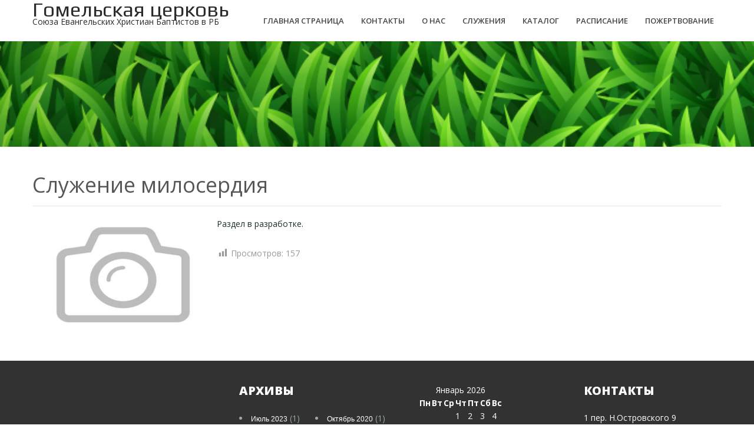

--- FILE ---
content_type: text/html; charset=UTF-8
request_url: http://gomel.baptist.by/ourclasses/sluzhenie-miloserdija/
body_size: 11038
content:
<!DOCTYPE html>
<html lang="ru-RU">
<head>
<meta charset="UTF-8">
<meta name="SKYPE_TOOLBAR" content="SKYPE_TOOLBAR_PARSER_COMPATIBLE">
<meta name="viewport" content="width=device-width">
<link rel="profile" href="http://gmpg.org/xfn/11">
<link rel="pingback" href="http://gomel.baptist.by/xmlrpc.php">
<!--[if lt IE 9]>
<script type="text/javascript" src="http://gomel.baptist.by/wp-content/themes/skt-yogi-pro/js/html5.js"></script>
<link rel="stylesheet" href="http://gomel.baptist.by/wp-content/themes/skt-yogi-pro/css/ie.css" type="text/css" media="all" />
<![endif]-->
<title>Служение милосердия &#8212; Гомельская церковь</title>
<meta name='robots' content='max-image-preview:large' />
	<style>img:is([sizes="auto" i], [sizes^="auto," i]) { contain-intrinsic-size: 3000px 1500px }</style>
	<link rel='dns-prefetch' href='//fonts.googleapis.com' />
<link rel="alternate" type="application/rss+xml" title="Гомельская церковь &raquo; Лента" href="https://gomel.baptist.by/feed/" />
<link rel="alternate" type="application/rss+xml" title="Гомельская церковь &raquo; Лента комментариев" href="https://gomel.baptist.by/comments/feed/" />
<script type="text/javascript">
/* <![CDATA[ */
window._wpemojiSettings = {"baseUrl":"https:\/\/s.w.org\/images\/core\/emoji\/15.0.3\/72x72\/","ext":".png","svgUrl":"https:\/\/s.w.org\/images\/core\/emoji\/15.0.3\/svg\/","svgExt":".svg","source":{"concatemoji":"http:\/\/gomel.baptist.by\/wp-includes\/js\/wp-emoji-release.min.js?ver=6.7.4"}};
/*! This file is auto-generated */
!function(i,n){var o,s,e;function c(e){try{var t={supportTests:e,timestamp:(new Date).valueOf()};sessionStorage.setItem(o,JSON.stringify(t))}catch(e){}}function p(e,t,n){e.clearRect(0,0,e.canvas.width,e.canvas.height),e.fillText(t,0,0);var t=new Uint32Array(e.getImageData(0,0,e.canvas.width,e.canvas.height).data),r=(e.clearRect(0,0,e.canvas.width,e.canvas.height),e.fillText(n,0,0),new Uint32Array(e.getImageData(0,0,e.canvas.width,e.canvas.height).data));return t.every(function(e,t){return e===r[t]})}function u(e,t,n){switch(t){case"flag":return n(e,"\ud83c\udff3\ufe0f\u200d\u26a7\ufe0f","\ud83c\udff3\ufe0f\u200b\u26a7\ufe0f")?!1:!n(e,"\ud83c\uddfa\ud83c\uddf3","\ud83c\uddfa\u200b\ud83c\uddf3")&&!n(e,"\ud83c\udff4\udb40\udc67\udb40\udc62\udb40\udc65\udb40\udc6e\udb40\udc67\udb40\udc7f","\ud83c\udff4\u200b\udb40\udc67\u200b\udb40\udc62\u200b\udb40\udc65\u200b\udb40\udc6e\u200b\udb40\udc67\u200b\udb40\udc7f");case"emoji":return!n(e,"\ud83d\udc26\u200d\u2b1b","\ud83d\udc26\u200b\u2b1b")}return!1}function f(e,t,n){var r="undefined"!=typeof WorkerGlobalScope&&self instanceof WorkerGlobalScope?new OffscreenCanvas(300,150):i.createElement("canvas"),a=r.getContext("2d",{willReadFrequently:!0}),o=(a.textBaseline="top",a.font="600 32px Arial",{});return e.forEach(function(e){o[e]=t(a,e,n)}),o}function t(e){var t=i.createElement("script");t.src=e,t.defer=!0,i.head.appendChild(t)}"undefined"!=typeof Promise&&(o="wpEmojiSettingsSupports",s=["flag","emoji"],n.supports={everything:!0,everythingExceptFlag:!0},e=new Promise(function(e){i.addEventListener("DOMContentLoaded",e,{once:!0})}),new Promise(function(t){var n=function(){try{var e=JSON.parse(sessionStorage.getItem(o));if("object"==typeof e&&"number"==typeof e.timestamp&&(new Date).valueOf()<e.timestamp+604800&&"object"==typeof e.supportTests)return e.supportTests}catch(e){}return null}();if(!n){if("undefined"!=typeof Worker&&"undefined"!=typeof OffscreenCanvas&&"undefined"!=typeof URL&&URL.createObjectURL&&"undefined"!=typeof Blob)try{var e="postMessage("+f.toString()+"("+[JSON.stringify(s),u.toString(),p.toString()].join(",")+"));",r=new Blob([e],{type:"text/javascript"}),a=new Worker(URL.createObjectURL(r),{name:"wpTestEmojiSupports"});return void(a.onmessage=function(e){c(n=e.data),a.terminate(),t(n)})}catch(e){}c(n=f(s,u,p))}t(n)}).then(function(e){for(var t in e)n.supports[t]=e[t],n.supports.everything=n.supports.everything&&n.supports[t],"flag"!==t&&(n.supports.everythingExceptFlag=n.supports.everythingExceptFlag&&n.supports[t]);n.supports.everythingExceptFlag=n.supports.everythingExceptFlag&&!n.supports.flag,n.DOMReady=!1,n.readyCallback=function(){n.DOMReady=!0}}).then(function(){return e}).then(function(){var e;n.supports.everything||(n.readyCallback(),(e=n.source||{}).concatemoji?t(e.concatemoji):e.wpemoji&&e.twemoji&&(t(e.twemoji),t(e.wpemoji)))}))}((window,document),window._wpemojiSettings);
/* ]]> */
</script>
<style id='wp-emoji-styles-inline-css' type='text/css'>

	img.wp-smiley, img.emoji {
		display: inline !important;
		border: none !important;
		box-shadow: none !important;
		height: 1em !important;
		width: 1em !important;
		margin: 0 0.07em !important;
		vertical-align: -0.1em !important;
		background: none !important;
		padding: 0 !important;
	}
</style>
<link rel='stylesheet' id='wp-block-library-css' href='http://gomel.baptist.by/wp-includes/css/dist/block-library/style.min.css?ver=6.7.4' type='text/css' media='all' />
<style id='classic-theme-styles-inline-css' type='text/css'>
/*! This file is auto-generated */
.wp-block-button__link{color:#fff;background-color:#32373c;border-radius:9999px;box-shadow:none;text-decoration:none;padding:calc(.667em + 2px) calc(1.333em + 2px);font-size:1.125em}.wp-block-file__button{background:#32373c;color:#fff;text-decoration:none}
</style>
<style id='global-styles-inline-css' type='text/css'>
:root{--wp--preset--aspect-ratio--square: 1;--wp--preset--aspect-ratio--4-3: 4/3;--wp--preset--aspect-ratio--3-4: 3/4;--wp--preset--aspect-ratio--3-2: 3/2;--wp--preset--aspect-ratio--2-3: 2/3;--wp--preset--aspect-ratio--16-9: 16/9;--wp--preset--aspect-ratio--9-16: 9/16;--wp--preset--color--black: #000000;--wp--preset--color--cyan-bluish-gray: #abb8c3;--wp--preset--color--white: #ffffff;--wp--preset--color--pale-pink: #f78da7;--wp--preset--color--vivid-red: #cf2e2e;--wp--preset--color--luminous-vivid-orange: #ff6900;--wp--preset--color--luminous-vivid-amber: #fcb900;--wp--preset--color--light-green-cyan: #7bdcb5;--wp--preset--color--vivid-green-cyan: #00d084;--wp--preset--color--pale-cyan-blue: #8ed1fc;--wp--preset--color--vivid-cyan-blue: #0693e3;--wp--preset--color--vivid-purple: #9b51e0;--wp--preset--gradient--vivid-cyan-blue-to-vivid-purple: linear-gradient(135deg,rgba(6,147,227,1) 0%,rgb(155,81,224) 100%);--wp--preset--gradient--light-green-cyan-to-vivid-green-cyan: linear-gradient(135deg,rgb(122,220,180) 0%,rgb(0,208,130) 100%);--wp--preset--gradient--luminous-vivid-amber-to-luminous-vivid-orange: linear-gradient(135deg,rgba(252,185,0,1) 0%,rgba(255,105,0,1) 100%);--wp--preset--gradient--luminous-vivid-orange-to-vivid-red: linear-gradient(135deg,rgba(255,105,0,1) 0%,rgb(207,46,46) 100%);--wp--preset--gradient--very-light-gray-to-cyan-bluish-gray: linear-gradient(135deg,rgb(238,238,238) 0%,rgb(169,184,195) 100%);--wp--preset--gradient--cool-to-warm-spectrum: linear-gradient(135deg,rgb(74,234,220) 0%,rgb(151,120,209) 20%,rgb(207,42,186) 40%,rgb(238,44,130) 60%,rgb(251,105,98) 80%,rgb(254,248,76) 100%);--wp--preset--gradient--blush-light-purple: linear-gradient(135deg,rgb(255,206,236) 0%,rgb(152,150,240) 100%);--wp--preset--gradient--blush-bordeaux: linear-gradient(135deg,rgb(254,205,165) 0%,rgb(254,45,45) 50%,rgb(107,0,62) 100%);--wp--preset--gradient--luminous-dusk: linear-gradient(135deg,rgb(255,203,112) 0%,rgb(199,81,192) 50%,rgb(65,88,208) 100%);--wp--preset--gradient--pale-ocean: linear-gradient(135deg,rgb(255,245,203) 0%,rgb(182,227,212) 50%,rgb(51,167,181) 100%);--wp--preset--gradient--electric-grass: linear-gradient(135deg,rgb(202,248,128) 0%,rgb(113,206,126) 100%);--wp--preset--gradient--midnight: linear-gradient(135deg,rgb(2,3,129) 0%,rgb(40,116,252) 100%);--wp--preset--font-size--small: 13px;--wp--preset--font-size--medium: 20px;--wp--preset--font-size--large: 36px;--wp--preset--font-size--x-large: 42px;--wp--preset--spacing--20: 0.44rem;--wp--preset--spacing--30: 0.67rem;--wp--preset--spacing--40: 1rem;--wp--preset--spacing--50: 1.5rem;--wp--preset--spacing--60: 2.25rem;--wp--preset--spacing--70: 3.38rem;--wp--preset--spacing--80: 5.06rem;--wp--preset--shadow--natural: 6px 6px 9px rgba(0, 0, 0, 0.2);--wp--preset--shadow--deep: 12px 12px 50px rgba(0, 0, 0, 0.4);--wp--preset--shadow--sharp: 6px 6px 0px rgba(0, 0, 0, 0.2);--wp--preset--shadow--outlined: 6px 6px 0px -3px rgba(255, 255, 255, 1), 6px 6px rgba(0, 0, 0, 1);--wp--preset--shadow--crisp: 6px 6px 0px rgba(0, 0, 0, 1);}:where(.is-layout-flex){gap: 0.5em;}:where(.is-layout-grid){gap: 0.5em;}body .is-layout-flex{display: flex;}.is-layout-flex{flex-wrap: wrap;align-items: center;}.is-layout-flex > :is(*, div){margin: 0;}body .is-layout-grid{display: grid;}.is-layout-grid > :is(*, div){margin: 0;}:where(.wp-block-columns.is-layout-flex){gap: 2em;}:where(.wp-block-columns.is-layout-grid){gap: 2em;}:where(.wp-block-post-template.is-layout-flex){gap: 1.25em;}:where(.wp-block-post-template.is-layout-grid){gap: 1.25em;}.has-black-color{color: var(--wp--preset--color--black) !important;}.has-cyan-bluish-gray-color{color: var(--wp--preset--color--cyan-bluish-gray) !important;}.has-white-color{color: var(--wp--preset--color--white) !important;}.has-pale-pink-color{color: var(--wp--preset--color--pale-pink) !important;}.has-vivid-red-color{color: var(--wp--preset--color--vivid-red) !important;}.has-luminous-vivid-orange-color{color: var(--wp--preset--color--luminous-vivid-orange) !important;}.has-luminous-vivid-amber-color{color: var(--wp--preset--color--luminous-vivid-amber) !important;}.has-light-green-cyan-color{color: var(--wp--preset--color--light-green-cyan) !important;}.has-vivid-green-cyan-color{color: var(--wp--preset--color--vivid-green-cyan) !important;}.has-pale-cyan-blue-color{color: var(--wp--preset--color--pale-cyan-blue) !important;}.has-vivid-cyan-blue-color{color: var(--wp--preset--color--vivid-cyan-blue) !important;}.has-vivid-purple-color{color: var(--wp--preset--color--vivid-purple) !important;}.has-black-background-color{background-color: var(--wp--preset--color--black) !important;}.has-cyan-bluish-gray-background-color{background-color: var(--wp--preset--color--cyan-bluish-gray) !important;}.has-white-background-color{background-color: var(--wp--preset--color--white) !important;}.has-pale-pink-background-color{background-color: var(--wp--preset--color--pale-pink) !important;}.has-vivid-red-background-color{background-color: var(--wp--preset--color--vivid-red) !important;}.has-luminous-vivid-orange-background-color{background-color: var(--wp--preset--color--luminous-vivid-orange) !important;}.has-luminous-vivid-amber-background-color{background-color: var(--wp--preset--color--luminous-vivid-amber) !important;}.has-light-green-cyan-background-color{background-color: var(--wp--preset--color--light-green-cyan) !important;}.has-vivid-green-cyan-background-color{background-color: var(--wp--preset--color--vivid-green-cyan) !important;}.has-pale-cyan-blue-background-color{background-color: var(--wp--preset--color--pale-cyan-blue) !important;}.has-vivid-cyan-blue-background-color{background-color: var(--wp--preset--color--vivid-cyan-blue) !important;}.has-vivid-purple-background-color{background-color: var(--wp--preset--color--vivid-purple) !important;}.has-black-border-color{border-color: var(--wp--preset--color--black) !important;}.has-cyan-bluish-gray-border-color{border-color: var(--wp--preset--color--cyan-bluish-gray) !important;}.has-white-border-color{border-color: var(--wp--preset--color--white) !important;}.has-pale-pink-border-color{border-color: var(--wp--preset--color--pale-pink) !important;}.has-vivid-red-border-color{border-color: var(--wp--preset--color--vivid-red) !important;}.has-luminous-vivid-orange-border-color{border-color: var(--wp--preset--color--luminous-vivid-orange) !important;}.has-luminous-vivid-amber-border-color{border-color: var(--wp--preset--color--luminous-vivid-amber) !important;}.has-light-green-cyan-border-color{border-color: var(--wp--preset--color--light-green-cyan) !important;}.has-vivid-green-cyan-border-color{border-color: var(--wp--preset--color--vivid-green-cyan) !important;}.has-pale-cyan-blue-border-color{border-color: var(--wp--preset--color--pale-cyan-blue) !important;}.has-vivid-cyan-blue-border-color{border-color: var(--wp--preset--color--vivid-cyan-blue) !important;}.has-vivid-purple-border-color{border-color: var(--wp--preset--color--vivid-purple) !important;}.has-vivid-cyan-blue-to-vivid-purple-gradient-background{background: var(--wp--preset--gradient--vivid-cyan-blue-to-vivid-purple) !important;}.has-light-green-cyan-to-vivid-green-cyan-gradient-background{background: var(--wp--preset--gradient--light-green-cyan-to-vivid-green-cyan) !important;}.has-luminous-vivid-amber-to-luminous-vivid-orange-gradient-background{background: var(--wp--preset--gradient--luminous-vivid-amber-to-luminous-vivid-orange) !important;}.has-luminous-vivid-orange-to-vivid-red-gradient-background{background: var(--wp--preset--gradient--luminous-vivid-orange-to-vivid-red) !important;}.has-very-light-gray-to-cyan-bluish-gray-gradient-background{background: var(--wp--preset--gradient--very-light-gray-to-cyan-bluish-gray) !important;}.has-cool-to-warm-spectrum-gradient-background{background: var(--wp--preset--gradient--cool-to-warm-spectrum) !important;}.has-blush-light-purple-gradient-background{background: var(--wp--preset--gradient--blush-light-purple) !important;}.has-blush-bordeaux-gradient-background{background: var(--wp--preset--gradient--blush-bordeaux) !important;}.has-luminous-dusk-gradient-background{background: var(--wp--preset--gradient--luminous-dusk) !important;}.has-pale-ocean-gradient-background{background: var(--wp--preset--gradient--pale-ocean) !important;}.has-electric-grass-gradient-background{background: var(--wp--preset--gradient--electric-grass) !important;}.has-midnight-gradient-background{background: var(--wp--preset--gradient--midnight) !important;}.has-small-font-size{font-size: var(--wp--preset--font-size--small) !important;}.has-medium-font-size{font-size: var(--wp--preset--font-size--medium) !important;}.has-large-font-size{font-size: var(--wp--preset--font-size--large) !important;}.has-x-large-font-size{font-size: var(--wp--preset--font-size--x-large) !important;}
:where(.wp-block-post-template.is-layout-flex){gap: 1.25em;}:where(.wp-block-post-template.is-layout-grid){gap: 1.25em;}
:where(.wp-block-columns.is-layout-flex){gap: 2em;}:where(.wp-block-columns.is-layout-grid){gap: 2em;}
:root :where(.wp-block-pullquote){font-size: 1.5em;line-height: 1.6;}
</style>
<link rel='stylesheet' id='contact-form-7-css' href='http://gomel.baptist.by/wp-content/plugins/contact-form-7/includes/css/styles.css?ver=6.0.3' type='text/css' media='all' />
<link rel='stylesheet' id='dashicons-css' href='http://gomel.baptist.by/wp-includes/css/dashicons.min.css?ver=6.7.4' type='text/css' media='all' />
<link rel='stylesheet' id='post-views-counter-frontend-css' href='http://gomel.baptist.by/wp-content/plugins/post-views-counter/css/frontend.min.css?ver=1.4.8' type='text/css' media='all' />
<link rel='stylesheet' id='spba-animate-css' href='http://gomel.baptist.by/wp-content/plugins/so-page-builder-animate/css/animate.min.css?ver=1' type='text/css' media='all' />
<link rel='stylesheet' id='skt_yogi-gfonts-opensans-css' href='//fonts.googleapis.com/css?family=Open+Sans%3A400%2C800%2C700%2C600%2C300&#038;ver=6.7.4' type='text/css' media='all' />
<link rel='stylesheet' id='skt_yogi-gfonts-roboto-css' href='//fonts.googleapis.com/css?family=Roboto%3A400%2C100%2C300%2C500%2C700&#038;ver=6.7.4' type='text/css' media='all' />
<link rel='stylesheet' id='skt_yogi-gfonts-robotocondensed-css' href='//fonts.googleapis.com/css?family=Roboto+Condensed%3A400%2C300%2C300italic%2C400italic%2C700&#038;ver=6.7.4' type='text/css' media='all' />
<link rel='stylesheet' id='skt_yogi-gfonts-lato-css' href='//fonts.googleapis.com/css?family=Lato%3A400%2C100%2C100italic%2C300%2C300italic%2C400italic%2C700%2C700italic%2C900%2C900italic&#038;ver=6.7.4' type='text/css' media='all' />
<link rel='stylesheet' id='skt_yogi-gfonts-ptsans-css' href='//fonts.googleapis.com/css?family=PT+Sans%3A400%2C400italic%2C700%2C700italic&#038;ver=6.7.4' type='text/css' media='all' />
<link rel='stylesheet' id='skt_yogi-gfonts-raleway-css' href='//fonts.googleapis.com/css?family=Raleway%3A400%2C100%2C200%2C300%2C500%2C600%2C700%2C900%2C800&#038;ver=6.7.4' type='text/css' media='all' />
<link rel='stylesheet' id='skt_yogi-gfonts-body-css' href='//fonts.googleapis.com/css?family=Open+Sans&#038;subset=cyrillic%2Carabic%2Cbengali%2Ccyrillic%2Ccyrillic-ext%2Cdevanagari%2Cgreek%2Cgreek-ext%2Cgujarati%2Chebrew%2Clatin-ext%2Ctamil%2Ctelugu%2Cthai%2Cvietnamese%2Clatin&#038;ver=6.7.4' type='text/css' media='all' />
<link rel='stylesheet' id='skt_yogi-gfonts-logo-css' href='//fonts.googleapis.com/css?family=Play&#038;subset=cyrillic%2Carabic%2Cbengali%2Ccyrillic%2Ccyrillic-ext%2Cdevanagari%2Cgreek%2Cgreek-ext%2Cgujarati%2Chebrew%2Clatin-ext%2Ctamil%2Ctelugu%2Cthai%2Cvietnamese%2Clatin&#038;ver=6.7.4' type='text/css' media='all' />
<link rel='stylesheet' id='skt_yogi-gfonts-nav-css' href='//fonts.googleapis.com/css?family=Open+Sans&#038;subset=cyrillic%2Carabic%2Cbengali%2Ccyrillic%2Ccyrillic-ext%2Cdevanagari%2Cgreek%2Cgreek-ext%2Cgujarati%2Chebrew%2Clatin-ext%2Ctamil%2Ctelugu%2Cthai%2Cvietnamese%2Clatin&#038;ver=6.7.4' type='text/css' media='all' />
<link rel='stylesheet' id='skt_yogi-gfonts-heading-css' href='//fonts.googleapis.com/css?family=Open+Sans&#038;subset=cyrillic%2Carabic%2Cbengali%2Ccyrillic%2Ccyrillic-ext%2Cdevanagari%2Cgreek%2Cgreek-ext%2Cgujarati%2Chebrew%2Clatin-ext%2Ctamil%2Ctelugu%2Cthai%2Cvietnamese%2Clatin&#038;ver=6.7.4' type='text/css' media='all' />
<link rel='stylesheet' id='skt_yogi-gfonts-hdrtopfontface-css' href='//fonts.googleapis.com/css?family=Open+Sans&#038;subset=cyrillic%2Carabic%2Cbengali%2Ccyrillic%2Ccyrillic-ext%2Cdevanagari%2Cgreek%2Cgreek-ext%2Cgujarati%2Chebrew%2Clatin-ext%2Ctamil%2Ctelugu%2Cthai%2Cvietnamese%2Clatin&#038;ver=6.7.4' type='text/css' media='all' />
<link rel='stylesheet' id='skt_yogi-gfonts-slidetitlefontface-css' href='//fonts.googleapis.com/css?family=Open+Sans&#038;subset=cyrillic%2Carabic%2Cbengali%2Ccyrillic%2Ccyrillic-ext%2Cdevanagari%2Cgreek%2Cgreek-ext%2Cgujarati%2Chebrew%2Clatin-ext%2Ctamil%2Ctelugu%2Cthai%2Cvietnamese%2Clatin&#038;ver=6.7.4' type='text/css' media='all' />
<link rel='stylesheet' id='skt_yogi-gfonts-slidedescfontface-css' href='//fonts.googleapis.com/css?family=Open+Sans&#038;subset=cyrillic%2Carabic%2Cbengali%2Ccyrillic%2Ccyrillic-ext%2Cdevanagari%2Cgreek%2Cgreek-ext%2Cgujarati%2Chebrew%2Clatin-ext%2Ctamil%2Ctelugu%2Cthai%2Cvietnamese%2Clatin&#038;ver=6.7.4' type='text/css' media='all' />
<link rel='stylesheet' id='skt_yogi-gfonts-h1fontface-css' href='//fonts.googleapis.com/css?family=Open+Sans&#038;subset=cyrillic%2Carabic%2Cbengali%2Ccyrillic%2Ccyrillic-ext%2Cdevanagari%2Cgreek%2Cgreek-ext%2Cgujarati%2Chebrew%2Clatin-ext%2Ctamil%2Ctelugu%2Cthai%2Cvietnamese%2Clatin&#038;ver=6.7.4' type='text/css' media='all' />
<link rel='stylesheet' id='skt_yogi-gfonts-h2fontface-css' href='//fonts.googleapis.com/css?family=Open+Sans&#038;subset=cyrillic%2Carabic%2Cbengali%2Ccyrillic%2Ccyrillic-ext%2Cdevanagari%2Cgreek%2Cgreek-ext%2Cgujarati%2Chebrew%2Clatin-ext%2Ctamil%2Ctelugu%2Cthai%2Cvietnamese%2Clatin&#038;ver=6.7.4' type='text/css' media='all' />
<link rel='stylesheet' id='skt_yogi-gfonts-h3fontface-css' href='//fonts.googleapis.com/css?family=Open+Sans&#038;subset=cyrillic%2Carabic%2Cbengali%2Ccyrillic%2Ccyrillic-ext%2Cdevanagari%2Cgreek%2Cgreek-ext%2Cgujarati%2Chebrew%2Clatin-ext%2Ctamil%2Ctelugu%2Cthai%2Cvietnamese%2Clatin&#038;ver=6.7.4' type='text/css' media='all' />
<link rel='stylesheet' id='skt_yogi-gfonts-h4fontface-css' href='//fonts.googleapis.com/css?family=Open+Sans&#038;subset=cyrillic%2Carabic%2Cbengali%2Ccyrillic%2Ccyrillic-ext%2Cdevanagari%2Cgreek%2Cgreek-ext%2Cgujarati%2Chebrew%2Clatin-ext%2Ctamil%2Ctelugu%2Cthai%2Cvietnamese%2Clatin&#038;ver=6.7.4' type='text/css' media='all' />
<link rel='stylesheet' id='skt_yogi-gfonts-h5fontface-css' href='//fonts.googleapis.com/css?family=Open+Sans&#038;subset=cyrillic%2Carabic%2Cbengali%2Ccyrillic%2Ccyrillic-ext%2Cdevanagari%2Cgreek%2Cgreek-ext%2Cgujarati%2Chebrew%2Clatin-ext%2Ctamil%2Ctelugu%2Cthai%2Cvietnamese%2Clatin&#038;ver=6.7.4' type='text/css' media='all' />
<link rel='stylesheet' id='skt_yogi-gfonts-h6fontface-css' href='//fonts.googleapis.com/css?family=Open+Sans&#038;subset=cyrillic%2Carabic%2Cbengali%2Ccyrillic%2Ccyrillic-ext%2Cdevanagari%2Cgreek%2Cgreek-ext%2Cgujarati%2Chebrew%2Clatin-ext%2Ctamil%2Ctelugu%2Cthai%2Cvietnamese%2Clatin&#038;ver=6.7.4' type='text/css' media='all' />
<link rel='stylesheet' id='skt_yogi-basic-style-css' href='http://gomel.baptist.by/wp-content/themes/skt-yogi-pro/style.css?ver=6.7.4' type='text/css' media='all' />
<link rel='stylesheet' id='skt_yogi-editor-style-css' href='http://gomel.baptist.by/wp-content/themes/skt-yogi-pro/editor-style.css?ver=6.7.4' type='text/css' media='all' />
<link rel='stylesheet' id='skt_yogi-base-style-css' href='http://gomel.baptist.by/wp-content/themes/skt-yogi-pro/css/style_base.css?ver=6.7.4' type='text/css' media='all' />
<link rel='stylesheet' id='skt_yogi-prettyphoto-style-css' href='http://gomel.baptist.by/wp-content/themes/skt-yogi-pro/css/prettyPhoto.css?ver=6.7.4' type='text/css' media='all' />
<link rel='stylesheet' id='skt_yogi-font-awesome-style-css' href='http://gomel.baptist.by/wp-content/themes/skt-yogi-pro/css/font-awesome.css?ver=6.7.4' type='text/css' media='all' />
<link rel='stylesheet' id='skt_yogi-testimonialslider-style-css' href='http://gomel.baptist.by/wp-content/themes/skt-yogi-pro/testimonialsrotator/js/tm-rotator.css?ver=6.7.4' type='text/css' media='all' />
<link rel='stylesheet' id='skt_yogi-animation-style-css' href='http://gomel.baptist.by/wp-content/themes/skt-yogi-pro/css/animation.css?ver=6.7.4' type='text/css' media='all' />
<link rel='stylesheet' id='skt_yogi-responsive-style-css' href='http://gomel.baptist.by/wp-content/themes/skt-yogi-pro/css/theme-responsive.css?ver=6.7.4' type='text/css' media='all' />
<link rel='stylesheet' id='skt_yogi-owl-style-css' href='http://gomel.baptist.by/wp-content/themes/skt-yogi-pro/testimonialsrotator/js/owl.carousel.css?ver=6.7.4' type='text/css' media='all' />
<script type="text/javascript" src="http://gomel.baptist.by/wp-includes/js/jquery/jquery.min.js?ver=3.7.1" id="jquery-core-js"></script>
<script type="text/javascript" src="http://gomel.baptist.by/wp-includes/js/jquery/jquery-migrate.min.js?ver=3.4.1" id="jquery-migrate-js"></script>
<script type="text/javascript" src="http://gomel.baptist.by/wp-content/themes/skt-yogi-pro/js/jquery.prettyPhoto.js?ver=6.7.4" id="skt_yogi-prettyphoto-script-js"></script>
<script type="text/javascript" src="http://gomel.baptist.by/wp-content/themes/skt-yogi-pro/js/custom.js?ver=6.7.4" id="skt_yogi-customscripts-js"></script>
<script type="text/javascript" src="http://gomel.baptist.by/wp-content/themes/skt-yogi-pro/js/smooth-scroll.js?ver=6.7.4" id="skt_yogi-smooth-scroll-js"></script>
<script type="text/javascript" src="http://gomel.baptist.by/wp-content/themes/skt-yogi-pro/js/filter-gallery.js?ver=6.7.4" id="skt_yogi-filter-scripts-js"></script>
<script type="text/javascript" src="http://gomel.baptist.by/wp-content/themes/skt-yogi-pro/testimonialsrotator/js/jquery.quovolver.min.js?ver=6.7.4" id="skt_yogi-testimonialsminjs-js"></script>
<script type="text/javascript" src="http://gomel.baptist.by/wp-content/themes/skt-yogi-pro/testimonialsrotator/js/bootstrap.js?ver=6.7.4" id="skt_yogi-testimonials-bootstrap-js"></script>
<script type="text/javascript" src="http://gomel.baptist.by/wp-content/themes/skt-yogi-pro/testimonialsrotator/js/owl.carousel.js?ver=6.7.4" id="skt_yogi-owljs-js"></script>
<link rel="https://api.w.org/" href="https://gomel.baptist.by/wp-json/" /><link rel="EditURI" type="application/rsd+xml" title="RSD" href="http://gomel.baptist.by/xmlrpc.php?rsd" />
<meta name="generator" content="WordPress 6.7.4" />
<link rel="canonical" href="https://gomel.baptist.by/ourclasses/sluzhenie-miloserdija/" />
<link rel='shortlink' href='https://gomel.baptist.by/?p=571' />
<link rel="alternate" title="oEmbed (JSON)" type="application/json+oembed" href="https://gomel.baptist.by/wp-json/oembed/1.0/embed?url=https%3A%2F%2Fgomel.baptist.by%2Fourclasses%2Fsluzhenie-miloserdija%2F" />
<link rel="alternate" title="oEmbed (XML)" type="text/xml+oembed" href="https://gomel.baptist.by/wp-json/oembed/1.0/embed?url=https%3A%2F%2Fgomel.baptist.by%2Fourclasses%2Fsluzhenie-miloserdija%2F&#038;format=xml" />
    	
    	<script>
			jQuery(window).bind('scroll', function() {
	var wwd = jQuery(window).width();
	if( wwd > 939 ){
		var navHeight = jQuery( window ).height() - 0;
			}
});
		jQuery(window).load(function() {
        jQuery('#slider').nivoSlider({
        	effect:'random', //sliceDown, sliceDownLeft, sliceUp, sliceUpLeft, sliceUpDown, sliceUpDownLeft, fold, fade, random, slideInRight, slideInLeft, boxRandom, boxRain, boxRainReverse, boxRainGrow, boxRainGrowReverse
		  	animSpeed: 500,
			pauseTime: 4000,
			directionNav: true,
			controlNav: false,
			pauseOnHover: true,
    });
});


jQuery(document).ready(function() {
  
  jQuery('.link').on('click', function(event){
    var $this = jQuery(this);
    if($this.hasClass('clicked')){
      $this.removeAttr('style').removeClass('clicked');
    } else{
      $this.css('background','#7fc242').addClass('clicked');
    }
  });
 
});
		</script>
<style>body, .price-table, .header span.tagline{font-family:'Open Sans', sans-serif;}body, .wrap_two a.linkreadmore:hover, .contact-form-section .address,  .accordion-box .acc-content, .header span.tagline{color:#1b302d;}body, .header span.tagline{font-size:14px}.header .header-inner .logo h1, .header .header-inner .logo a {font-family:Play;color:#2c2b2b;font-size:35px}.header span.tagline{color:#2c2b2b;}.signin_wrap {font-family:Open Sans;color:#ffffff;font-size:13px; background-color:#55deef}.header .header-inner .nav ul{font-family:'Open Sans', sans-serif;font-size:13px}.header .header-inner .nav ul li a, .header .header-inner .nav ul li.current_page_item ul li a{color:#444444;}.header .header-inner .nav ul li a:hover, .header .header-inner .nav ul li.current_page_item a, .header .header-inner .nav ul li.current_page_item ul li a:hover, .header .header-inner .nav ul li.current-menu-ancestor a.parent{ color:#55deef;}h2.section_title{font-size:25px}h2.section_title{font-family:'Open Sans', sans-serif;  border-color:#55deef; color:#5c5b5b}h1.entry-title, h1.page-title, .blog-post-repeat .postmeta{border-color:#e8e8e8}.cols-3 h5 span{border-color:#55deef;}a, .tabs-wrapper ul.tabs li a, .slide_toggle a{color:#55deef;}a:hover, .tabs-wrapper ul.tabs li a:hover, .slide_toggle a:hover{color:#585757;}.cols-3 h5{color:#ffffff; font-size:20px; }.cols-3{color:#ffffff;}.copyright-txt{color:#ffffff}.header, .header .header-inner .nav ul li:hover > ul{background-color:#ffffff;}.services-wrap .columbgcolor1{background-color:#55deef;}.services-wrap .columbgcolor2{background-color:#29d6eb;}.services-wrap .columbgcolor3{background-color:#0ccbe2;}.services-wrap a.rdmore{color:#ffffff; border-color:#ffffff;}.services-wrap a.rdmore:hover{background-color:#ffffff;}.services-wrap .columbgcolor1{color:#ffffff;}.services-wrap .columbgcolor2{color:#ffffff;}.services-wrap .columbgcolor1 h3{color:#ffffff;}.services-wrap .columbgcolor2 h3{color:#ffffff;}.services-wrap .columbgcolor3 h3{color:#ffffff;}.ourclasses_col, .ourclasses_col:hover a.rdmore{background:#ffffff;}.ourclasses_col:hover, .news a.linkreadmore:hover, .wrap_two a.linkreadmore{background:#55deef;}.ourclasses_col .day_time{color:#a1a1a1;}.ourclasses_col:hover h3, .ourclasses_col:hover .day_time, .wrap_two a.linkreadmore{color:#ffffff;}.ourclasses_col, .section-teammember .ourclasses_col, .ourclasses_col a.rdmore, .news a.linkreadmore, .wrap_two a.linkreadmore{border-color:#55deef;}.services-wrap .one_third img{border-color:#78e5f2;}#joinourclub, #joinourclub h3, #joinourclub a.signuonow{color:#ffffff;}#joinourclub a.signuonow{background:#3d3d3d;}#joinourclub a.signuonow:hover{background:#55deef;}.social-icons a{color:#ffffff; background:#545556; border-radius:50%;}.social-icons a:hover{color:#ffffff; background:#55deef; }.button, #commentform input#submit, input.search-submit, .post-password-form input[type=submit], p.read-more a, .accordion-box h2:before, .pagination ul li span, .pagination ul li a, #contactform_main input[type=submit], .wpcf7 form input[type=submit]{background-color:#323232 !important; color:#ffffff !important; border-bottom:4px solid #292929 !important; }.button:hover, #commentform input#submit:hover, input.search-submit:hover, .post-password-form input[type=submit]:hover, p.read-more a:hover, .pagination ul li .current, .pagination ul li a:hover, #contactform_main input[type=submit]:hover, .wpcf7 form input[type=submit]:hover{background-color:#55deef !important; color:#ffffff !important; border-bottom:4px solid #1898c2 !important;}.searchbox-icon, .searchbox-submit {background-color:#ffffff; }.photobooth .filter-gallery ul li.current a{border-bottom:3px solid #55deef; }.wrap_one .fa {color:#ffffff; }.wrap_one h2 {color:#000000; }.btnfeatures { color:#ffffff; border:1px solid #ffffff; }.btnfeatures:hover { color:#ff6565; border:1px solid #ff6565; }h3.widget-title{background-color:#55deef; color:#ffffff;}#footer-wrapper{background-color:#323232; }.cols-3 ul li a{color:#ffffff; }.cols-3 ul li a:hover, .cols-3 ul li.current_page_item a{color:#55deef; }.copyright-wrapper{background-color:#292929;}.photobooth .gallery ul li:hover{ background:#55deef; float:left; background:url(http://gomel.baptist.by/wp-content/themes/skt-yogi-pro/images/camera-icon.png) 50% 50% no-repeat #55deef; }.nivo-controlNav a{background-color:#ffffff}.nivo-controlNav a.active{background-color:#55ddef}#sidebar ul li a{color:#3b3b3b; border-bottom:1px dashed #d0cfcf}#sidebar ul li a:hover{color:#55deef; }.slide_info h2{font-family:Open Sans;color:#ffffff;font-size:38px; background-color:#55deef}.slide_info p{font-family:Open Sans;color:#ffffff;font-size:14px; font-style:italic}.slide_info p{background-color:rgba(0,0,0,0.4);} {background-color:; color:#ffffff; border-bottom:4px solid #55ddef; }.slide_info a.sldbutton {background-color:; color:#55ddef; border-color: #55ddef; }.copyright-wrapper a{ color: #55deef; }.copyright-wrapper a:hover{ color: #ffffff; }.recent-post{ border-bottom:1px dotted #5e6162; }.recent-post h6{ color: #ffffff; }.recent-post h6:hover{ color: #55deef; }iframe{ border:1px solid #e5e5e4; }aside.widget{ background-color:#f9f9f9; }.toggle a{ background-color:#55deef; }.signin_wrap .right .fa{ color:#ffffff; }#wrapone, #wrapsecond, #ourclient{border-bottom:1px solid #eaeaea; }#testimonials ul li .tm_description{background-color: #f8f8f8; }#testimonials ul li h6{ color: #3c3b3b; }ol.nav-numbers li a{background-color: #464d51; border:2px solid #464d51; }ol.nav-numbers li.active a{background-color: #ffffff; border:2px solid #55deef; }@media screen and (max-width: 1169px){.header .header-inner .nav{background-color: #ffffff;}}h1{font-family:Open Sans;}h1{font-size:36px;}section h2 span{color:1;}h1{color:#585757;}h2{font-family:Open Sans;}h2{font-size:18px;}h2{color:#585757;}h3{font-family:Open Sans;}h3{font-size:20px;}h3{color:#585757;}h4{font-family:Open Sans;}h4{font-size:16px;}h4{color:#585757;}h5{font-family:Open Sans;}h5{font-size:14px;}h5{color:#585757;}h6{font-family:Open Sans;}h6{font-size:12px;}h6{color:#585757;}.logo img{height:44px;}</style>	<style type="text/css">
		
	</style>
	</head>

<body class="ourclasses-template-default single single-ourclasses postid-571 group-blog">
<div class="header">
   <div class="signin_wrap">
  <div class="container">
   			<div class="textwidget"><!-- Yandex.Metrika counter --> <script type="text/javascript"> (function (d, w, c) { (w[c] = w[c] || []).push(function() { try { w.yaCounter4316197 = new Ya.Metrika({ id:4316197, clickmap:true, trackLinks:true, accurateTrackBounce:true }); } catch(e) { } }); var n = d.getElementsByTagName("script")[0], s = d.createElement("script"), f = function () { n.parentNode.insertBefore(s, n); }; s.type = "text/javascript"; s.async = true; s.src = "https://mc.yandex.ru/metrika/watch.js"; if (w.opera == "[object Opera]") { d.addEventListener("DOMContentLoaded", f, false); } else { f(); } })(document, window, "yandex_metrika_callbacks"); </script> <noscript><div><img src="https://mc.yandex.ru/watch/4316197" style="position:absolute; left:-9999px;" alt="" /></div></noscript> <!-- /Yandex.Metrika counter --></div>
		  </div>
 </div><!--end signin_wrap-->
        <div class="header-inner">
                <div class="logo">
                        <a href="https://gomel.baptist.by/">
                                                            <h1>Гомельская церковь</h1>
                                <span class="tagline">Союза Евангельских Христиан Баптистов в РБ</span>
                                                    </a>
                 </div><!-- logo -->                 
                <div class="toggle">
                <a class="toggleMenu" href="#">
				                      Меню         
				                  </a>
                </div><!-- toggle -->
                <div class="nav">                   
                    <div class="menu-001-container"><ul id="menu-001" class="menu"><li id="menu-item-150" class="menu-item menu-item-type-custom menu-item-object-custom menu-item-150"><a href="http://gomel.baptist.by/">Главная страница</a></li>
<li id="menu-item-69" class="menu-item menu-item-type-post_type menu-item-object-page menu-item-69"><a href="https://gomel.baptist.by/kontakty/">Контакты</a></li>
<li id="menu-item-57" class="menu-item menu-item-type-post_type menu-item-object-page menu-item-has-children menu-item-57"><a href="https://gomel.baptist.by/002-2/">О нас</a>
<ul class="sub-menu">
	<li id="menu-item-537" class="menu-item menu-item-type-post_type menu-item-object-team menu-item-537"><a href="https://gomel.baptist.by/our-team/istorija-cerkvi/">История церкви</a></li>
	<li id="menu-item-536" class="menu-item menu-item-type-post_type menu-item-object-team menu-item-536"><a href="https://gomel.baptist.by/our-team/sluzhiteli/">Служители</a></li>
	<li id="menu-item-535" class="menu-item menu-item-type-post_type menu-item-object-team menu-item-535"><a href="https://gomel.baptist.by/our-team/vo-chto-my-verim/">Во что мы верим</a></li>
	<li id="menu-item-534" class="menu-item menu-item-type-post_type menu-item-object-team menu-item-534"><a href="https://gomel.baptist.by/our-team/o-baptistah/">О баптистах</a></li>
	<li id="menu-item-903" class="menu-item menu-item-type-post_type menu-item-object-page menu-item-903"><a href="https://gomel.baptist.by/novosti/">Новости</a></li>
	<li id="menu-item-980" class="menu-item menu-item-type-taxonomy menu-item-object-category menu-item-980"><a href="https://gomel.baptist.by/category/sobytija-sojuza-ehb/">События союза ЕХБ</a></li>
</ul>
</li>
<li id="menu-item-73" class="menu-item menu-item-type-post_type menu-item-object-page menu-item-has-children menu-item-73"><a href="https://gomel.baptist.by/sluzhenija/">Служения</a>
<ul class="sub-menu">
	<li id="menu-item-319" class="menu-item menu-item-type-post_type menu-item-object-page menu-item-319"><a href="https://gomel.baptist.by/sluzhenija/voskresnaja-shkola/">Воскресная школа</a></li>
	<li id="menu-item-1167" class="menu-item menu-item-type-post_type menu-item-object-page menu-item-1167"><a href="https://gomel.baptist.by/detskij-hristianskij-centr-razvitija/">Детский Христианский Центр Развития</a></li>
	<li id="menu-item-472" class="menu-item menu-item-type-custom menu-item-object-custom menu-item-472"><a target="_blank" href="https://vk.com/gomel_baptist">ВКонтакте</a></li>
	<li id="menu-item-1001" class="menu-item menu-item-type-custom menu-item-object-custom menu-item-1001"><a target="_blank" href="https://www.youtube.com/channel/UCtEdSLLBe7b4HmHbQHyrRvQ">Youtube канал</a></li>
	<li id="menu-item-603" class="menu-item menu-item-type-post_type menu-item-object-page menu-item-603"><a href="https://gomel.baptist.by/sluzhenija/radio/">Радио &#171;123&#187;</a></li>
</ul>
</li>
<li id="menu-item-183" class="menu-item menu-item-type-custom menu-item-object-custom menu-item-has-children menu-item-183"><a>Каталог</a>
<ul class="sub-menu">
	<li id="menu-item-540" class="menu-item menu-item-type-taxonomy menu-item-object-category menu-item-540"><a href="https://gomel.baptist.by/category/katalog-statej/">Каталог статей</a></li>
	<li id="menu-item-541" class="menu-item menu-item-type-taxonomy menu-item-object-category menu-item-has-children menu-item-541"><a href="https://gomel.baptist.by/category/katalog-fajlov/">Каталог файлов</a>
	<ul class="sub-menu">
		<li id="menu-item-216" class="menu-item menu-item-type-taxonomy menu-item-object-category menu-item-216"><a href="https://gomel.baptist.by/category/katalog-fajlov/audio/">Аудио</a></li>
	</ul>
</li>
	<li id="menu-item-514" class="menu-item menu-item-type-custom menu-item-object-custom menu-item-514"><a href="https://www.youtube.com/user/saxan3357208">Видео</a></li>
</ul>
</li>
<li id="menu-item-70" class="menu-item menu-item-type-post_type menu-item-object-page menu-item-70"><a href="https://gomel.baptist.by/raspisanie/">Расписание</a></li>
<li id="menu-item-1283" class="menu-item menu-item-type-post_type menu-item-object-page menu-item-1283"><a href="https://gomel.baptist.by/pozhertvovanie/">Пожертвование</a></li>
</ul></div>                </div><!-- nav --><div class="clear"></div>
                    </div><!-- header-inner -->
</div><!-- header -->
        
			<div class="innerbanner">                 
          <img src="http://gomel.baptist.by/wp-content/uploads/2016/05/Баннер_01_.jpg" alt="">      </div> 
  
<div class="content-area">
    <div class="middle-align">
        <div class="site-main sitefull">
			                <h1 class="entry-title">Служение милосердия</h1>
                <img width="300" height="182" src="https://gomel.baptist.by/wp-content/uploads/2016/03/Нет-фото-300x182.jpg" class="alignleft wp-post-image" alt="" decoding="async" fetchpriority="high" srcset="https://gomel.baptist.by/wp-content/uploads/2016/03/Нет-фото-300x182.jpg 300w, https://gomel.baptist.by/wp-content/uploads/2016/03/Нет-фото-240x145.jpg 240w, https://gomel.baptist.by/wp-content/uploads/2016/03/Нет-фото.jpg 370w" sizes="(max-width: 300px) 100vw, 300px" />                <p>Раздел в разработке.</p>
<div class="post-views content-post post-571 entry-meta load-static">
				<span class="post-views-icon dashicons dashicons-chart-bar"></span> <span class="post-views-label">Просмотров:</span> <span class="post-views-count">157</span>
			</div>			        </div>
        <div class="clear"></div>
    </div>
</div>
<div id="footer-wrapper">
    	<div class="container">
        	
        	  
             <div class="cols-3 widget-column-1">            	
               <h5></h5>
                               <div class="clear"></div>    
              </div>                  
			           
            
           
            <div id="archives-3" class="cols-3 widget-column-2"><h5>Архивы</h5>
			<ul>
					<li><a href='https://gomel.baptist.by/2023/07/'>Июль 2023</a>&nbsp;(1)</li>
	<li><a href='https://gomel.baptist.by/2020/10/'>Октябрь 2020</a>&nbsp;(1)</li>
	<li><a href='https://gomel.baptist.by/2020/03/'>Март 2020</a>&nbsp;(1)</li>
	<li><a href='https://gomel.baptist.by/2020/02/'>Февраль 2020</a>&nbsp;(1)</li>
	<li><a href='https://gomel.baptist.by/2019/11/'>Ноябрь 2019</a>&nbsp;(2)</li>
	<li><a href='https://gomel.baptist.by/2019/06/'>Июнь 2019</a>&nbsp;(1)</li>
	<li><a href='https://gomel.baptist.by/2019/05/'>Май 2019</a>&nbsp;(2)</li>
	<li><a href='https://gomel.baptist.by/2019/04/'>Апрель 2019</a>&nbsp;(3)</li>
	<li><a href='https://gomel.baptist.by/2019/03/'>Март 2019</a>&nbsp;(4)</li>
	<li><a href='https://gomel.baptist.by/2019/02/'>Февраль 2019</a>&nbsp;(2)</li>
	<li><a href='https://gomel.baptist.by/2019/01/'>Январь 2019</a>&nbsp;(2)</li>
	<li><a href='https://gomel.baptist.by/2018/12/'>Декабрь 2018</a>&nbsp;(4)</li>
	<li><a href='https://gomel.baptist.by/2018/11/'>Ноябрь 2018</a>&nbsp;(6)</li>
	<li><a href='https://gomel.baptist.by/2018/10/'>Октябрь 2018</a>&nbsp;(5)</li>
	<li><a href='https://gomel.baptist.by/2018/08/'>Август 2018</a>&nbsp;(2)</li>
	<li><a href='https://gomel.baptist.by/2018/07/'>Июль 2018</a>&nbsp;(3)</li>
	<li><a href='https://gomel.baptist.by/2018/06/'>Июнь 2018</a>&nbsp;(2)</li>
	<li><a href='https://gomel.baptist.by/2017/11/'>Ноябрь 2017</a>&nbsp;(1)</li>
	<li><a href='https://gomel.baptist.by/2017/06/'>Июнь 2017</a>&nbsp;(2)</li>
	<li><a href='https://gomel.baptist.by/2017/04/'>Апрель 2017</a>&nbsp;(1)</li>
	<li><a href='https://gomel.baptist.by/2016/10/'>Октябрь 2016</a>&nbsp;(1)</li>
	<li><a href='https://gomel.baptist.by/2016/09/'>Сентябрь 2016</a>&nbsp;(2)</li>
	<li><a href='https://gomel.baptist.by/2016/07/'>Июль 2016</a>&nbsp;(3)</li>
	<li><a href='https://gomel.baptist.by/2016/05/'>Май 2016</a>&nbsp;(3)</li>
	<li><a href='https://gomel.baptist.by/2016/04/'>Апрель 2016</a>&nbsp;(7)</li>
	<li><a href='https://gomel.baptist.by/2016/03/'>Март 2016</a>&nbsp;(6)</li>
			</ul>

			</div>          
            <div id="calendar-5" class="cols-3 widget-column-3"><div id="calendar_wrap" class="calendar_wrap"><table id="wp-calendar" class="wp-calendar-table">
	<caption>Январь 2026</caption>
	<thead>
	<tr>
		<th scope="col" title="Понедельник">Пн</th>
		<th scope="col" title="Вторник">Вт</th>
		<th scope="col" title="Среда">Ср</th>
		<th scope="col" title="Четверг">Чт</th>
		<th scope="col" title="Пятница">Пт</th>
		<th scope="col" title="Суббота">Сб</th>
		<th scope="col" title="Воскресенье">Вс</th>
	</tr>
	</thead>
	<tbody>
	<tr>
		<td colspan="3" class="pad">&nbsp;</td><td>1</td><td>2</td><td>3</td><td>4</td>
	</tr>
	<tr>
		<td>5</td><td>6</td><td>7</td><td>8</td><td>9</td><td>10</td><td>11</td>
	</tr>
	<tr>
		<td>12</td><td>13</td><td>14</td><td>15</td><td>16</td><td>17</td><td>18</td>
	</tr>
	<tr>
		<td>19</td><td>20</td><td>21</td><td>22</td><td>23</td><td>24</td><td id="today">25</td>
	</tr>
	<tr>
		<td>26</td><td>27</td><td>28</td><td>29</td><td>30</td><td>31</td>
		<td class="pad" colspan="1">&nbsp;</td>
	</tr>
	</tbody>
	</table><nav aria-label="Предыдущий и следующий месяцы" class="wp-calendar-nav">
		<span class="wp-calendar-nav-prev"><a href="https://gomel.baptist.by/2023/07/">&laquo; Июл</a></span>
		<span class="pad">&nbsp;</span>
		<span class="wp-calendar-nav-next">&nbsp;</span>
	</nav></div></div>            
                          <div class="cols-3 widget-column-4">                
				<h5>Контакты</h5>
                <p class="parastyle">1 пер. Н.Островского 9<br />
                  Беларусь,Гомель,246000</p>
                <div class="phone-no">
                	<p>                		Phone: (0232) 35-28-11 (0232) 56-28-22                    <br />
                                        E-mail: <a href="mailto:gomel@baptist.by"> gomel@baptist.by</a>
                    <br />
                                        Website:<a href="https://gomel.baptist.by" target="_blank"> https://gomel.baptist.by</a>
                    </p>
                </div>   
                
                <div class="clear"></div>                
                <div class="social-icons">
    <a href="https://vk.com/gomel_baptist" target="_blank" class="fa fa-vk fa-1x" title="vk"></a>
    <a href="https://www.youtube.com/user/saxan3357208/videos?sort=dd&amp;live_view=500&amp;flow=grid&amp;view=0" target="_blank" class="fa fa-youtube fa-1x" title="youtube"></a>	
</div>                
               </div>
                        
            <div class="clear"></div>
        </div><!--end .container-->
        
        <div class="copyright-wrapper">
        	<div class="container">
            	<div class="copyright-txt">&copy; Copyright 2015 <a href="#">Гомельская центральная церковь Союза ЕХБ в РБ. </a> | Все Права Защищены </div>
            </div>
            <div class="clear"></div>
        </div>
    </div>
	<script>
	jQuery(document).ready(function($){
		'use strict';
		if ( 'function' === typeof WOW ) {
			new WOW().init();
		}
	});
	</script>
	<script type="text/javascript" src="http://gomel.baptist.by/wp-includes/js/dist/hooks.min.js?ver=4d63a3d491d11ffd8ac6" id="wp-hooks-js"></script>
<script type="text/javascript" src="http://gomel.baptist.by/wp-includes/js/dist/i18n.min.js?ver=5e580eb46a90c2b997e6" id="wp-i18n-js"></script>
<script type="text/javascript" id="wp-i18n-js-after">
/* <![CDATA[ */
wp.i18n.setLocaleData( { 'text direction\u0004ltr': [ 'ltr' ] } );
/* ]]> */
</script>
<script type="text/javascript" src="http://gomel.baptist.by/wp-content/plugins/contact-form-7/includes/swv/js/index.js?ver=6.0.3" id="swv-js"></script>
<script type="text/javascript" id="contact-form-7-js-translations">
/* <![CDATA[ */
( function( domain, translations ) {
	var localeData = translations.locale_data[ domain ] || translations.locale_data.messages;
	localeData[""].domain = domain;
	wp.i18n.setLocaleData( localeData, domain );
} )( "contact-form-7", {"translation-revision-date":"2024-03-12 08:39:31+0000","generator":"GlotPress\/4.0.1","domain":"messages","locale_data":{"messages":{"":{"domain":"messages","plural-forms":"nplurals=3; plural=(n % 10 == 1 && n % 100 != 11) ? 0 : ((n % 10 >= 2 && n % 10 <= 4 && (n % 100 < 12 || n % 100 > 14)) ? 1 : 2);","lang":"ru"},"Error:":["\u041e\u0448\u0438\u0431\u043a\u0430:"]}},"comment":{"reference":"includes\/js\/index.js"}} );
/* ]]> */
</script>
<script type="text/javascript" id="contact-form-7-js-before">
/* <![CDATA[ */
var wpcf7 = {
    "api": {
        "root": "https:\/\/gomel.baptist.by\/wp-json\/",
        "namespace": "contact-form-7\/v1"
    },
    "cached": 1
};
/* ]]> */
</script>
<script type="text/javascript" src="http://gomel.baptist.by/wp-content/plugins/contact-form-7/includes/js/index.js?ver=6.0.3" id="contact-form-7-js"></script>
<script type="text/javascript" src="http://gomel.baptist.by/wp-content/plugins/so-page-builder-animate/js/wow.min.js?ver=1" id="spba-wow-js"></script>
<script>
	jQuery.fn.firstWord = function() {
	  var text = this.text().trim().split(" ");
	  var first = text.shift();
	  this.html((text.length > 0 ? "<span>"+ first + "</span> " : first) + text.join(" "));
	};
	jQuery(".widget-column-1 h5").firstWord();
</script>

<script>
	jQuery.fn.firstWord = function() {
	  var text = this.text().trim().split(" ");
	  var first = text.shift();
	  this.html((text.length > 0 ? "<span>"+ first + "</span> " : first) + text.join(" "));
	};
	jQuery(".widget-column-2 h5").firstWord();
</script>

<script>
	jQuery.fn.firstWord = function() {
	  var text = this.text().trim().split(" ");
	  var first = text.shift();
	  this.html((text.length > 0 ? "<span>"+ first + "</span> " : first) + text.join(" "));
	};
	jQuery(".widget-column-3 h5").firstWord();
</script>

<script>
	jQuery.fn.firstWord = function() {
	  var text = this.text().trim().split(" ");
	  var first = text.shift();
	  this.html((text.length > 0 ? "<span>"+ first + "</span> " : first) + text.join(" "));
	};
	jQuery(".widget-column-4 h5").firstWord();
</script>
</body>
</html>
<!-- Dynamic page generated in 0.505 seconds. -->
<!-- Cached page generated by WP-Super-Cache on 2026-01-25 11:35:48 -->

<!-- Compression = gzip -->

--- FILE ---
content_type: text/css
request_url: http://gomel.baptist.by/wp-content/themes/skt-yogi-pro/style.css?ver=6.7.4
body_size: 7807
content:
/*
Theme Name: SKT Yogi Pro
Theme URI: http://www.sktthemes.net/shop/yogi-yoga-wordpress-theme/
Author: SKT Themes
Author URI: http://www.sktthemes.net
Description: SKT Yogi is a simple adapatable and flexible multipurpose theme meant for yoga, fitness, business, corporate, designer, spa, health club, gym, salon and medical and dental but not limited to only them. Check demo at:http://sktthemesdemo.net/yoga/

Version: pro2.0
License: GNU General Public License version 3
License URI: license.txt
Text Domain: skt-yogi
Tags: blue,black,gray, white, dark, one-column, two-columns, right-sidebar, responsive-layout, custom-background, custom-header, custom-menu, editor-style, featured-images, full-width-template, sticky-post, theme-options, threaded-comments, translation-ready, photoblogging

SKT Yogi WordPress Theme has been created by SKT Themes(sktthemes.net), 2016.
SKT Yogi WordPress Theme is released under the terms of GNU GPL
*/

*{ margin:0; padding:0; outline:none;}
body{ margin:0; padding:0; -ms-word-wrap:break-word; word-wrap:break-word; background-color:#ffffff; line-height:20px;}
img{ margin:0; padding:0; border:none;}
section img, img{max-width:100%; height:auto; vertical-align:middle;}
h1,h2,h3,h4,h5,h6{ margin:0 0 20px; padding:0; line-height:1.1; font-weight:400; font-family:'Open Sans',sans-serif; color:#585757;  }
h1{ font-size:36px;}
h2{ font-size:18px;}
h3{ font-size:20px;}
h4{ font-size:16px;}
h5{ font-size:14px;}
h6{ font-size:12px;}
.left{float:left;}
.right{float:right;}
p{ margin:0; padding:0;}
a{ text-decoration:none; outline:none; -webkit-transition:all 0.6s ease-in-out; -moz-transition:all 0.6s ease-in-out; -ms-transition:all 0.6s ease-in-out; -o-transition:all 0.6s ease-in-out; transition:all 0.6s ease-in-out;}
a:hover{ text-decoration:none; outline:none;}
ul{ list-style:none; margin:0; padding:0;}
article ul, article ol{ margin:0 0 15px 15px;}
article ul li{ list-style: disc;}
.custom-height{ min-height:20px;}
.clear{ clear:both;}
.middle-align{ margin:0 auto; padding:0;}
.wp-caption{ margin:0; padding:0; font-size:13px; max-width:100%;}
.wp-caption-text{ margin:0; padding:0;}
.wp-caption img{border:0; height:auto; margin: 0; max-width: 98.5%; padding: 0; width: auto;}
.wp-caption p.wp-caption-text {font-size: 11px; line-height: 17px; margin: 0; padding: 0 4px 5px;}
/* Text meant only for screen readers. */
.bypostauthor{ margin:0; padding:0;}
.screen-reader-text {clip: rect(1px, 1px, 1px, 1px); position: absolute !important;	height: 1px; width: 1px; overflow: hidden;}
.screen-reader-text:focus {background-color: #f1f1f1; border-radius: 3px; box-shadow: 0 0 2px 2px rgba(0, 0, 0, 0.6); clip: auto !important; color: #21759b;	display: block;	font-size: 14px; font-size: 0.875rem; font-weight: bold; height: auto; left: 5px; line-height: normal; padding: 15px 23px 14px; text-decoration: none;	top: 5px; width: auto; z-index: 100000;}
.sticky{ margin:0; padding:0;}
.gallery-caption{ margin:0; padding:0;}
.alignleft, img.alignleft {display: inline; float: left; margin-right:13px; margin-top:4px; margin-bottom:6px; padding:0; }
.alignright, img.alignright { display: inline; float: right; margin-left:10px;}
.aligncenter, img.aligncenter { clear: both; display: block; margin-left: auto; margin-right: auto; margin-top:0; }
.comments-area{ margin-bottom:15px;}
.comment-list .comment-content ul { list-style:none; margin-left:15px;}
.comment-list .comment-content ul li{margin:5px;}
.main-container ol{list-style-position:outside; margin-left:20px;}
.main-container ol li{margin:5px 0;}
.toggleMenu{display:none;}
section{ padding:50px 0;}
h2.section_title{font-weight:800; font-size:25px; color:#5c5b5b; border-bottom:solid 1px #55deef; display:table; margin:0 auto 40px auto; padding-bottom:10px; text-transform:uppercase;}
#slider{ width:100%; margin:0; padding:0; position:relative; }
body.home .fixed, body.blog .fixed{position:fixed !important; top:0 !important; margin:0; padding:0; z-index:99;}
.fixed .header-inner .logo{ margin-top:13px !important;}
.fixed .header-inner .nav ul li:hover ul{ top:45px !important;}
.fixed .header-inner .nav ul li a{ padding:30px 15px !important;}
.header .header-inner .logo{float:left; width:30%; margin-top:5px; margin-bottom:6px;}
.header .header-inner{ margin:0 auto; padding:0; position:relative; width:1170px;}
.header .header-inner .logo h1{font-weight:400; margin:0px; line-height:22px;}
.header span.tagline{ font-size:13px; display:block;}
.header .header-inner .logo a{}
.container{ width:1170px; margin:0 auto; position:relative;}

/*header menu css*/
.toggle{display: block;}
.toggle a{width:100%; color:#ffffff; background:url(images/mobile_nav_right.png) no-repeat right center #3e3e3e; padding:10px 10px; margin-top:5px; font-size:16px;}
.toggle a:hover{color:#ffffff !important;}
.nav{display:none;}
.header{width:100%; height:auto;  padding:0; z-index:999999;}
.header .header-inner .nav{ padding:0; text-align:right; float:right;}
.header .header-inner .nav ul { float:right; margin:0; padding:0; font-family:'Open Sans', sans-serif; font-weight:600;}
.header .header-inner .nav ul li{display:inline-block; margin:0; position:relative; text-align:center; text-transform:uppercase;}
.header .header-inner .nav ul li a{padding:25px 13px; display:block; }
.header .header-inner .nav ul li ul li{display:block; position:relative; float:none; top:-1px;}
.header .header-inner .nav ul li ul li a{display:block; padding-top:10px; padding-bottom:10px; position:relative; top:1px; text-align:left;}

.header .header-inner .nav ul li ul{display:none; z-index:9999999; position:relative;}
.header .header-inner .nav ul li:hover > ul{display:block; width:200px; position:absolute; left:0; text-align:left; background-color:#fff;}
.header .header-inner .nav ul li:hover ul li ul{display:none; position:relative;}
.header .header-inner .nav ul li:hover ul li:hover > ul{display:block; position:absolute; left:200px; top:1px;}

.header .header-inner .nav ul li a .fa, .fixed .header-inner .nav ul li a .fa{ font-size:35px; display:block; margin-bottom:10px;}
.fixed .header-inner .nav ul li a span, .header .header-inner .nav ul li a span{display:block; font-size:11px; font-style:italic;}
/* = innerbanner css -------------------------------------------------------------- */
.innerbanner{ text-align:center;}
.innerbanner img{ position: relative; background-size:cover; width:100%; }

/* = header top sign in  css -------------------------------------------------------------- */
.signin_wrap{ background-color:#f5f5f5; color:#7f7f7f; line-height:36px; font-size:14px; font-family: 'Open Sans', sans-serif; font-weight:600; margin:0 auto; padding:0;}

.signin_wrap .left span{ float:left; line-height:40px;  padding-right:8px;}
.signin_wrap .social-icons a{ border-right:1px solid #e8e8e8; margin-right:0;}
.signin_wrap .fa{ margin-right:5px;}
.signin_wrap .right{ width:65%; text-align:right; line-height:40px;}
.signin_wrap .right span{ margin-right:15px;}
.right span.phno{  border-right:1px solid #d0d0d0; padding-right:10px; margin-right:5px;}
.signin_wrap .right .fa{ color:#55deef;}

/*search form css*/
.searchbox{position:relative;min-width:35px;width:0%;height:40px;float:right;overflow:hidden;padding-left:0;-webkit-transition: width 0.3s;-moz-transition: width 0.3s;-ms-transition: width 0.3s;-o-transition: width 0.3s;transition: width 0.3s;}
.searchbox-input{top:0;right:0;border:0;outline:0;background:#ece8e8;width:100%;height:41px;margin:0;padding:0px 55px 0px 20px;font-size:13px;color:#7f7f7f;}
.searchbox-input::-webkit-input-placeholder{color:#7f7f7f;}
.searchbox-input:-moz-placeholder{color:#7f7f7f;}
.searchbox-input::-moz-placeholder{color:#7f7f7f;}
.searchbox-input:-ms-input-placeholder{color: #7f7f7f;}
.searchbox-icon, .searchbox-submit{width:35px;height:40px;display:block;position:absolute;top:0; font-family:verdana; font-size:22px; right:0; padding:0 !important; margin:0 !important; border:0 !important; outline:0; line-height:40px; text-align:center; cursor:pointer; color:#dcddd8; background:url(images/search-icon.png) no-repeat center center #55deef;}
.searchbox-open{ width:40%;}
#sidebar .searchbox-open{ width:100%;}

/* = section first css
-------------------------------------------------------------- */
.services-wrap, .wrap_two, .ourclasses, .section-teammember, .news-box, .testimonials-wrap{ visibility:hidden;}
#wrapone, #wrapsecond, #ourclient{ border-bottom:1px solid #eaeaea;}
section#wrapone{ padding:35px 0;}
.wrap_one{margin:0 auto;}
.wrap_one .fa{ font-size:80px; float:left; margin-right:25px; color:#55deef;}
.wrap_one h2{ font-size:21px; color:#000; font-weight:600; margin-bottom:5px;}

/*services section css*/
#wrapOne{ position:relative; top:-50px; z-index:999;}
.services-wrap { text-align:center;}
.services-wrap .one_third { margin-bottom:0; margin-right:0; min-height:247px; width:33%; box-sizing:border-box;}
.services-wrap .one_third h3{ margin:10px 0; text-transform:uppercase;}
.services-wrap .columbgcolor1{ background:#55deef;}
.services-wrap .columbgcolor2{ background:#29d6eb;}
.services-wrap .columbgcolor3{ background:#0ccbe2;}
.services-wrap .one_third img{ border-radius:50%; border:5px solid #78e5f2; width:85px; height:85px;}
.services-wrap .columbgcolor1, .services-wrap .columbgcolor2, .services-wrap .columbgcolor3{padding:25px 19px; color:#fff;}
.services-wrap .columbgcolor1 h3, .services-wrap .columbgcolor2 h3, .services-wrap .columbgcolor3 h3{ font-weight:800;}
.services-wrap .columbgcolor1 h3{ color:#fff;}
.services-wrap .columbgcolor2 h3{ color:#fff;}
.services-wrap .columbgcolor3 h3{ color:#fff;}
.services-wrap a.rdmore{ border:solid 1px #fff; color:#fff; padding:6px 21px; display:inline-block; margin-top:15px;}
.services-wrap a.rdmore:hover{color:#55deef; background:#ffffff;}

.one_column{ width:100% !important; }
.two_column{ width:46.5% !important;}
.four_column{ width:24.8% !important;}
.five_column{ width:19.9% !important;}
.six_column{ width:16.5% !important; }
.four_column{ min-height:320px !important;}
.five_column, .six_column{ min-height:370px !important;}
.five_column h3, .six_column h3{ font-size:14px !important;}

#wrapTwo h2.section_title{ text-align:left; margin:0 0 25px 0}
.wrap_two img{ float:right; margin-left:90px; margin-top:-100px;}
.wrap_two p{ margin-bottom:20px;}
.wrap_two a.linkreadmore{ border:solid 1px #55deef; background:#55deef; color:#fff; padding:6px 21px; display:inline-block; margin-top:15px;}
.wrap_two a.linkreadmore:hover{background:#fff; color:#ff0000;}

.ourclasses{margin:0; padding:0; position:relative;}
.ourclasses_col{width:23%; margin:0 2.6% 2.6% 0; float:left; text-align:center; background:#ffffff; border-bottom:solid 4px #55deef; position:relative;/*visibility:hidden;*/ -webkit-transition:all 0.6s ease-in-out; -moz-transition:all 0.6s ease-in-out; -ms-transition:all 0.6s ease-in-out; -o-transition:all 0.6s ease-in-out; transition:all 0.6s ease-in-out;}
.ourclasses_thumb{ position:relative; margin:0; padding:0;}
.ourclasses_col .title_day_time{ width:auto; position:relative; margin:0; padding:15px 25px; cursor:pointer;}
.ourclasses_col:hover{background:#55deef;}
.ourclasses_col h3{text-transform:uppercase; font-weight:800; margin-bottom:10px;}
.ourclasses_col:hover h3, .ourclasses_col:hover .day_time{ color:#fff;}
.ourclasses_col .day_time{ color:#a1a1a1;  margin-top:10px;}
.ourclasses_col a.rdmore{ border:solid 1px #55deef; color:#585757; padding:6px 21px; display:inline-block; margin-top:15px;}
.ourclasses_col:hover a.rdmore{color:#585757; background:#ffffff;}
.member-desination{ font-weight:600; padding-bottom:15px; display:block;}

.section-teammember .ourclasses_col{border-bottom:solid 2px #55deef;}
.section-teammember .ourclasses_col h3{margin:10px 0 0px 0;}

/*  Our Blog  */
#latestpost{padding:0;}
.news-box{width:31.6%; float:left; margin:0 2.5% 1% 0; position:relative; padding-bottom:30px;}
.news-box .news-thumb img{ margin:0; padding:0; width:100%; height:auto; vertical-align:middle;}
.news h3{text-transform:uppercase; font-weight:800;   -webkit-transition:all 0.6s ease-in-out; -moz-transition:all 0.6s ease-in-out; -ms-transition:all 0.6s ease-in-out; -o-transition:all 0.6s ease-in-out; transition:all 0.6s ease-in-out; margin:5px 0; padding:0;}
.news{margin:0; padding:10px 0; min-height:220px; position:relative;}
#sitemain .news, .nosidebar .news{min-height:340px;}
.news a.linkreadmore{ position:absolute; bottom:0;}
.date-news{ margin-bottom:15px; text-transform:capitalize; font-style:italic;}
.date-news .byadmin-home{ margin-right:10px;}
.date-news i{margin-right:5px; color:#c0bdb8; }

.news a.linkreadmore{ border:solid 1px #55deef; color:#585757; padding:6px 21px; display:inline-block; margin-top:15px;}
.news a.linkreadmore:hover{color:#ffffff; background:#55deef;}

#joinourclub{ padding:30px 0; text-align:center; color:#fff; text-transform:uppercase; font-weight:600;}
#joinourclub h3{ color:#fff; font-weight:800; margin-top:15px;}
#joinourclub a.signuonow{ padding:15px 80px; background:#3d3d3d; font-size:15px; font-weight:bold; color:#fff; margin-top:5px; display:inline-block;}

/* = latest news section css -------------------------------------------------------------- */
.last { margin-right:0 !important;}
.content-area .teammember-list p{ color:#454545;}
.content-area .teammember-list h5, .content-area .member-desination{color:#454545;}

h2.heading{ padding-bottom:15px;}
.underline{ border-bottom:1px solid #efeded;}
#sidebar #testimonials .tm_thumb{ float:none; width:auto; text-align:center;}
#sidebar #testimonials ul li img{ margin-top:0; float:none;}
#sidebar #testimonials .quovolve-nav{ display:none;}
#sidebar #testimonials ul li .tm_description{ float:none; padding:0; width:auto;}

#sitemain #testimonials ul li .tm_description, .nosidebar #testimonials ul li .tm_description{width:81%;}
#sitemain ol.nav-numbers,  .nosidebar ol.nav-numbers{bottom:0;}
/* = social icons css
-------------------------------------------------------------- */
.social-icons a{ width:23px; height:23px; background:#545556; line-height:24px; margin-bottom:10px; text-align:center; padding:0; transition:0.6s; -moz-transition:0.6s; -webkit-transition:0.6s; -o-transition:0.6s; -webkit-border-radius:50%;
-moz-border-radius:50%;
border-radius:50%; }
.social-icons a:hover{background:#55deef ;}
.social-icons br{ display:none;}

/* --------- Pages ------- */
.content-area{ width:1170px; margin:0 auto; padding:50px 0;}
.site-main{ width:760px; margin:0; padding:0; float:left;}
.sitefull{ width:100% !important;}
#sidebar{ width:360px; float:right;}
.sidebar-left{ float:left !important;}
.flotRight{ float:right !important;}
/*sidebar css*/
aside.widget{margin-bottom:30px; background-color:#f9f9f9; padding:20px;}
aside.widget ul{ list-style:disc; }
h3.widget-title{ background-color:#55deef; padding:12px 15px; margin-bottom:1px; color:#fff;}
#sidebar #contactform_main input[type=text], #sidebar #contactform_main input[type=email], #sidebar #contactform_main input[type=tel],#sidebar #contactform_main input[type=url], #sidebar #contactform_main textarea{width:90%; }
#sidebar #contactform_main p{ margin-bottom:10px;}

#sidebar ul li{ list-style:none;}
#sidebar ul li a{ font:300 14px/18px "Open Sans",sans-serif; background:url(images/sidebar-arrow.png) no-repeat 0 14px; padding:10px 0 10px 20px; color:#3b3b3b; border-bottom:1px dashed #d0cfcf; display:block; }
#sidebar ul li a:hover{ color:#55deef;}
#sidebar ul li:last-child a{ border:none;}
.nosidebar{ float:none !important; margin:0 auto;}

/* = Footer css
-------------------------------------------------------------- */
#footer-wrapper{ background-color:#363839; position:relative; padding:40px 0 0;}
.cols-3{float:left;  margin:0 4% 2% 0; }
.widget-column-1{width:26%;}
.widget-column-2{width:22%;}
.widget-column-3{width:20%;}
.widget-column-4{width:17%; margin-right:0px !important;}

.cols-3 h5{font-weight:800; font-size:18px; margin-bottom:25px; text-transform:uppercase;}
.cols-3 h5 span{border-bottom:solid 1px #55deef; padding-bottom:7px;}
.cols-3 ul{ margin:0; padding:0; list-style:inside disc;}
.cols-3 ul li{padding:0;  color:#9aa5ac; float:left; width:50%; }
.cols-3 ul li a{color:#fff; font:normal 12px/24px Arial, Helvetica, sans-serif; padding:0;}
.cols-3 ul li a:hover, .cols-3 ul li.current_page_item a{color:#55deef; transition: all 0.5s ease 0s; }

.cols-3 a.readmore span{color:#fff;}
.cols-3 p{margin-bottom:15px;}

.phone-no{margin-bottom:10px; line-height:22px;}
.phone-no strong {width:25%; display:inline-block;}
.cols-3 .parastyle{margin-bottom:0;}
.cols-3 .phone-no p{margin-bottom:0;}
.copyright-wrapper { background-color:#282a2b; position:relative; padding:15px 0;}
.copyright-txt { text-align:center;}
.design-by { float:right;}
.recent-post{margin:0 0 20px 0; border-bottom:1px dotted #5e6162; padding-bottom:10px;}
.recent-post img{ float:left; width:60px; margin:3px 10px 5px 0;}
.recent-post h6{color:#fff; line-height:20px; margin:0 0 5px; padding-top:0; text-transform:uppercase; font-weight:600;}
.cols-3 .recent-post p{}
.recent-post.last{ border-bottom:none; margin-bottom:0; padding-bottom:0;}
.content-area .recent-post h6{ color:#454545;}

/* = Contact Form css
-------------------------------------------------------------- */
.wpcf7{ margin:0; padding:0; font:15px 'Open Sans',san-serif; color:#d6d6d6;}
.wpcf7 form{ margin:0; padding:0;}
.wpcf7 form span.last{ float:none !important;}
.wpcf7 form input[type="url"], .wpcf7 form input[type="date"], .wpcf7 form select{ background-color:#f1f1f1; border:1px solid #cccccc; padding:5px 3px; margin-top:10px; border-radius:3px; -moz-border-radius:3px; -webkit-border-radius:3px; -o-border-radius:3px; font:13px arial; color:#777777;}
.wpcf7 form input[type="checkbox"], .wpcf7 form input[type="radio"], .wpcf7 form input[type="file"]{ margin-top:10px; padding:0;}
span.wpcf7-list-item{ margin:0 15px 0 0 !important;}
.wpcf7 form input[type="text"], .wpcf7 form input[type="email"], .wpcf7 form input[type="tel"], .wpcf7 form textarea{ float:none !important; width:auto !important;}

#contactform_main input[type=text], #contactform_main input[type=email], #contactform_main input[type=tel], #contactform_main input[type=url], #contactform_main textarea, .wpcf7 form input[type="text"], .wpcf7 form input[type="email"], .wpcf7 form input[type="tel"], .wpcf7 form textarea{width:40%; border:1px solid #eee; padding:15px; float:left; margin:0 8px 8px 0; -moz-box-shadow:    inset 0 0 5px #f1f1f1;
   -webkit-box-shadow: inset 0 0 5px #f1f1f1;
   box-shadow:         inset 0 0 5px #f1f1f1;}
#contactform_main textarea, .wpcf7 form textarea{ width:85.6%; margin-right:0; height:130px;} 
#contactform_main span.capcode{ float:left; padding:13px; margin:0 5px 0 0;  border:1px solid #eee; padding:13px; float:left; margin:0 8px 8px 0; -moz-box-shadow:    inset 0 0 5px #f1f1f1;
   -webkit-box-shadow: inset 0 0 5px #f1f1f1;
   box-shadow:         inset 0 0 5px #f1f1f1; }
   
#contactform_main input[type="submit"], .wpcf7 form input[type="submit"] {border:none;font:400 20px/24px 'Open Sans', sans-serif; text-transform:uppercase; cursor:pointer; padding:8px 15px; border-radius:5px; -moz-border-radius:5px; -webkit-border-radius:5px; }


iframe{ border:1px solid #ccc; padding:9px; margin-bottom:25px;}
.contact_left{ float:left; width:65%; }
.contact_right{ float:right; width:30%;}
.contact_right h3{ margin-bottom:15px;}
.post-title{ margin-bottom:0px; font-weight:400;}
.post-title a{ color:#3d3d3d;}

.blog-post-repeat .postmeta{ border-bottom:1px solid #e8e8e8; margin-bottom:15px;}
p.read-more a{font:600 12px/22px 'Open Sans', sans-serif;background-color:#ff6565; color:#fff; text-align:center; padding:5px 15px;  display:inline-block; border-radius:2px; -moz-border-radius:2px; -webkit-border-radius:2px;}
p.read-more a:hover { background-color:#55deef;}
.blog-post-repeat .post-thumb img{ float:left; margin-right:15px;}

/*default css*/
.error_msg{padding:10px; background:#ffd3ce; color:#e00; border:1px #e00 solid; margin:15px 0;}
.success_msg{padding:10px; background:#dcffc5; color:#070; border:1px #070 solid; margin:15px 0;}
.spacer20{height:20px; clear:both;}
.pagination{display:table; clear:both; margin-bottom:20px;}
.pagination ul{list-style:none; margin:20px 0;}
.pagination ul li{display:inline; float:left; margin-right:5px;}
.pagination ul li span, .pagination ul li a{background:#303441; color:#fff; padding:5px 10px; display:inline-block;}
.pagination ul li .current, .pagination ul li a:hover{background:#55deef;}
h1.entry-title, h1.page-title{padding-bottom:20px; line-height:30px; border-bottom:solid 1px #78797c;}
article.tag-sticky-2{background:#f6f6f6; padding:10px;}
article img{height:auto; margin-bottom:15px;}
/* article p{margin:5px 0 20px 0;} */
.content-area p{margin:5px 0 20px 0;}
#contactform_main p{ margin:0;}
.post-date{display:inline;}
.post-comment{display:inline;}
.post-categories{display:inline;}
.post-tags{display:inline;}
form.search-form{margin-bottom:15px;}
input.search-field, .post-password-form input[type=password]{border:1px #eee solid; padding:8px 15px; border-radius:5px; -moz-border-radius:5px; -webkit-border-radius:5px;}
input.search-submit, .post-password-form input[type=submit]{border:none; color:#ffffff; padding:8px 15px; cursor:pointer; border-radius:5px; -moz-border-radius:5px; -webkit-border-radius:5px;}

/*photo gallery csss*/
.photobooth .filter-gallery { position:relative; width: auto; margin:20px auto; text-align:center; }
.photobooth .filter-gallery ul {list-style:none !important; overflow:hidden; margin:0; }
.photobooth .filter-gallery ul li {float:left; padding:0; width:auto; list-style:none;}
.photobooth .filter-gallery ul li a{ font:400 13px/20px 'Open Sans',san-serif; display:block; padding:5px 10px; color:#484f5e;}
.photobooth .filter-gallery ul li.current a{ border-bottom:3px solid #55deef; }
.photobooth .gallery ul{list-style:none !important; margin:0;}
.photobooth .gallery ul li {background:#000; float:left; cursor:pointer; position:relative; -webkit-transition:all 0.6s ease-in-out; -moz-transition:all 0.6s ease-in-out; -ms-transition:all 0.6s ease-in-out; -o-transition:all 0.6s ease-in-out; transition:all 0.6s ease-in-out; background:url("images/camera-icon.png") 50% 0 no-repeat; margin:0 2px 2px 0; width:24.5%; line-height:40px; list-style:none;}
.photobooth .gallery ul li p {color:#111; margin:0; padding:10px 0; position:absolute; width:100%; display:none; text-align:center; bottom:0; opacity:0.8; -webkit-transition:all 0.6s ease-in-out; -moz-transition:all 0.6s ease-in-out; -ms-transition:all 0.6s ease-in-out; -o-transition:all 0.6s ease-in-out; transition:all 0.6s ease-in-out; }
.photobooth .gallery ul li p span{margin-top:0px; display:block; font-weight:bold; }
.photobooth .gallery ul li strong{color:#fff; margin:0; padding:10px 0; position:absolute; display:none; text-align:center; bottom:0; opacity:0.8; width:100%;}
.photobooth .gallery ul li img {vertical-align:middle; display:block; width:100%; margin:0;}
.photobooth .gallery ul li:hover img {opacity:0.5; }
.photobooth .gallery ul li:hover strong {color:#fff; margin:0; padding:10px 0; position:absolute; display:block; text-align:center; bottom:50%; opacity:0.8; }
.photobooth .gallery ul li:hover p {color:#111; margin:0; padding:10px 0; position:absolute; display:block; text-align:center; bottom:0; opacity:0.8; }
.photobooth .gallery ul li:hover p span {margin-top:20px; display:block;}
.sitefull .photobooth .gallery ul li{ width:24.5%;}

.nav-previous{float:left; margin-top:10px; margin-bottom:10px;}
.nav-next{float:right; margin-top:10px; margin-bottom:10px;}
nav.post-navigation{padding:10px 0 20px;}
.accordion-box h2.active{color:#55deef; border-bottom:1px solid #ccc;}

.comment-list, ol.comment-list{list-style:none; margin-left:0; margin-top:20px; margin-bottom:20px;}
.comment-list ul, ol.comment-list ul{list-style:none;}
.comment-list li.comment{margin-top:20px;}
.comment-list .comment-content h1, .comment-list .comment-content h2, .comment-list .comment-content h3, .comment-list .comment-content h4, .comment-list .comment-content h5, .comment-list .comment-content h6{margin-top:15px;}
/* Buttons */
.button, .btnfeatures{ background-color:#ff6565; border-bottom:4px solid #e44545; color:#fff; font:400 14px/22px 'Open Sans', sans-serif; padding:8px 20px; display:inline-block; border-radius:2px; -moz-border-radius:2px; -webkit-border-radius:2px; -o-border-radius:2px; -ms-border-radius:2px; }
.button:hover{background-color:#55deef; border-color:#1898c2; color:#fff;}
.btnfeatures{ background-color:transparent;  border:1px solid #fff; padding:8px 20px; margin-right:20px;}
.btnfeatures:hover{ border-color:#ff6565;}

/* woocommerce CSS ================================================*/
a.added_to_cart{background:#e1472f; padding:5px; display:inline-block; color:#fff; line-height:1;}
a.added_to_cart:hover{background:#000000;}
a.button.added:before{content:'' !important;}
#bbpress-forums ul li{padding:0;}
#subscription-toggle a.subscription-toggle{padding:5px 10px; display:inline-block; color:#e1472f; margin-top:4px;}
textarea.wp-editor-area{border:1px #ccc solid;}
.woocommerce input[type=text], .woocommerce textarea{border:1px #ccc solid; padding:4px;}
form.woocommerce-ordering select{ padding:5px; color:#777777;}
.woocommerce table.shop_table th, .woocommerce-page table.shop_table th{ font-family:'Open Sans',san-serif; color:#ff8a00;}
.woocommerce ul.products li.product .price, .woocommerce-page ul.products li.product .price{ color:inherit !important;}
h1.product_title, p.price{ margin-bottom:10px;}
.woocommerce table.shop_table th, .woocommerce-page table.shop_table th{ font-family:'Open Sans',san-serif; color:#ff6d84;}
.woocommerce ul.products li, #payment ul.payment_methods li{ list-style:none !important;}
.woocommerce ul.products li.product .price, .woocommerce-page ul.products li.product .price{ color:inherit !important;}
.woocommerce table.shop_table th, .woocommerce table.shop_table td{ border-bottom:0px !important}

/*post nav css*/
.post-nav{clear:left; margin-top:40px;}
.prev-page, .next-page{margin:0; padding:0;}
.prev-page a{float:left;}
.next-page a{float:right;}
.prev-page a, .next-page a{background-color:#333333; padding:5px 10px; color:#ffffff; font:15px 'Open Sans',san-serif;}
.prev-page a:hover, .next-page a:hover{ color:#ffffff; background-color:#55deef;}
.singleright{float:left;}
.singleleft{float:right;}
.woocommerceright{float:left;}
.woocommerceleft{float:right;}
.woocommercesitefull{ width:100%;}
.slider-main{ min-height:582px; background:url(images/loading.gif) no-repeat center center #ffffff;}

--- FILE ---
content_type: text/css
request_url: http://gomel.baptist.by/wp-content/themes/skt-yogi-pro/testimonialsrotator/js/tm-rotator.css?ver=6.7.4
body_size: 660
content:
#testimonials ul{ margin:0; padding:0; }
#testimonials ul li, #testimonials ul li a{ list-style:none; background:transparent; border:none !important}
.tm_thumb{ width:11%; float:left;}
#testimonials ul li img{}
#testimonials ul li .tm_description{ width:86%; background-color:#f8f8f8; float:right;    padding:15px;}
#testimonials ul li .tm_description p{background:url(../images/quote.png) no-repeat left 5px; font-size:13px; line-height:24px; margin-bottom:0; padding-left:60px; }
#testimonials ul li h6{ font-size:13px; font-weight:600; margin:20px 0 0px; color:#55deef; }
#testimonials ul li span a{ color:#3c3b3b;}
#testimonials ul li span a:hover{opacity:0.6;}
#testimonials ul li span cite{ text-transform:uppercase;}
.quotes{ width:100%; margin: 0 auto;}
.quovolve-box{ position:relative; min-height:200px;}
.quovolve-nav span a{ width:30px; height:61px; display:inline-block; text-indent:-9999px; position:absolute; top:2%;}
.quovolve-nav span.nav-prev{ background:url(../images/arrow_prev.png) no-repeat left top; left:0; display:none;}
.quovolve-nav span.nav-next{ background:url(../images/arrow_next.png) no-repeat right top; right:0; display:none;}

ol.nav-numbers{ text-align:center; position:absolute; bottom:30%; left:50%;}
ol.nav-numbers li{ list-style:none; display:inline-block; margin-right:5px;}
ol.nav-numbers li a{ background-color:#464d51; border:2px solid #464d51;  width:8px; height:8px; border-radius:50%; display:inline-block; font-size:0px;}
ol.nav-numbers li.active a{ background-color:#fff; border:2px solid #333; }